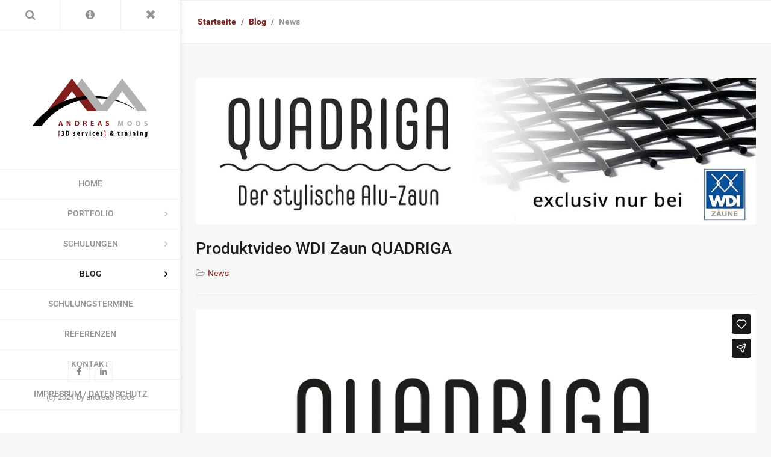

--- FILE ---
content_type: text/html; charset=utf-8
request_url: https://andreasmoos.de/blog/news
body_size: 8112
content:
                            <!DOCTYPE html>
<html lang="de-DE" dir="ltr">
        <head>
    
            <meta name="viewport" content="width=device-width, initial-scale=1.0">
        <meta http-equiv="X-UA-Compatible" content="IE=edge" />
        

        
            
         <meta charset="utf-8" />
	<base href="https://andreasmoos.de/blog/news" />
	<meta name="keywords" content="Panther3D, Rhino,grasshopper,trainincenter, schulungen, vrayforrhino, visualarq, training, arionrender, vrayforc4d, vray, thearender, training, rendering, Photoshop, markzware, maxon, tsplines, subd" />
	<meta name="description" content="moos 3D services &amp; training - Panther3D training center - Authorised Rhino Trainer Grasshopper - 3D Visualisierungen - Schulungen -  Photoshop Plugin Know How - Adobe Certified Instructor" />
	<meta name="generator" content="Joomla! - Open Source Content Management" />
	<title>News - moos 3D services &amp; training</title>
	<link href="/blog/news?format=feed&amp;type=rss" rel="alternate" type="application/rss+xml" title="RSS 2.0" />
	<link href="/blog/news?format=feed&amp;type=atom" rel="alternate" type="application/atom+xml" title="Atom 1.0" />
	<link href="https://andreasmoos.de/component/search/?Itemid=173&amp;format=opensearch" rel="search" title="Suchen moos 3D services &amp; training" type="application/opensearchdescription+xml" />
	<link href="/media/plg_content_osvimeo/css/style.css" rel="stylesheet" />
	<link href="/templates/it_royalty/uikit/css/uikit.min.css" rel="stylesheet" />
	<link href="/media/gantry5/engines/nucleus/css-compiled/nucleus.css" rel="stylesheet" />
	<link href="/templates/it_royalty/custom/css-compiled/royalty_16.css" rel="stylesheet" />
	<link href="/media/gantry5/assets/css/bootstrap-gantry.css" rel="stylesheet" />
	<link href="/media/gantry5/engines/nucleus/css-compiled/joomla.css" rel="stylesheet" />
	<link href="/media/jui/css/icomoon.css" rel="stylesheet" />
	<link href="/media/gantry5/assets/css/font-awesome.min.css" rel="stylesheet" />
	<link href="/templates/it_royalty/custom/css-compiled/royalty-joomla_16.css" rel="stylesheet" />
	<link href="/templates/it_royalty/custom/css-compiled/custom_16.css" rel="stylesheet" />
	<style>
div.mod_search93 input[type="search"]{ width:auto; }div.mod_search93 input[type="search"]{ width:auto; }div.mod_search93 input[type="search"]{ width:auto; }div.mod_search93 input[type="search"]{ width:auto; }
	</style>
	<script src="/media/jui/js/jquery.min.js?9650a0436c133023c01f4f6ef24a956d"></script>
	<script src="/media/jui/js/jquery-noconflict.js?9650a0436c133023c01f4f6ef24a956d"></script>
	<script src="/media/jui/js/jquery-migrate.min.js?9650a0436c133023c01f4f6ef24a956d"></script>
	<script src="/media/system/js/caption.js?9650a0436c133023c01f4f6ef24a956d"></script>
	<script src="/media/system/js/html5fallback.js"></script>
	<script src="/media/jui/js/bootstrap.min.js?9650a0436c133023c01f4f6ef24a956d"></script>
	<script>
jQuery(window).on('load',  function() {
				new JCaption('img.caption');
			});
		var Tawk_API=Tawk_API||{}, Tawk_LoadStart=new Date();
		(function(){
		var s1=document.createElement("script"),s0=document.getElementsByTagName("script")[0];
		s1.async=true;
		s1.src="https://embed.tawk.to/61029e1e649e0a0a5cce834e/1fbp3jaf2";
		s1.charset="UTF-8";
		s1.setAttribute("crossorigin","*");
		s0.parentNode.insertBefore(s1,s0);
		})();
	
	</script>
	<!-- Google Analytics -->
			<script>
			(function(i,s,o,g,r,a,m){i['GoogleAnalyticsObject']=r;i[r]=i[r]||function(){
			(i[r].q=i[r].q||[]).push(arguments)},i[r].l=1*new Date();a=s.createElement(o),
			m=s.getElementsByTagName(o)[0];a.async=1;a.src=g;m.parentNode.insertBefore(a,m)
			})(window,document,'script','//www.google-analytics.com/analytics.js','ga');

			ga('create', 'var gaProperty = 'UA-7551044-1'; var disableStr = 'ga-disable-' + gaProperty; if (document.cookie.indexOf(disableStr + '=true') > -1) { 	window[disableStr] = true; } function gaOptout() { 	document.cookie = disableStr + '=true; expires=Thu, 31 Dec 2099 23:59:59 UTC; path=/'; 	window[disableStr] = true; 	alert('Das Tracking durch Google Analytics wurde in Ihrem Browser für diese Website deaktiviert.'); }   (function(i,s,o,g,r,a,m){i['GoogleAnalyticsObject']=r;i[r]=i[r]||function(){ 	(i[r].q=i[r].q||[]).push(arguments)},i[r].l=1*new Date();a=s.createElement(o), 	m=s.getElementsByTagName(o)[0];a.async=1;a.src=g;m.parentNode.insertBefore(a,m) })(window,document,'script','//www.google-analytics.com/analytics.js','ga'); ga('create', 'UA-7551044-1', 'auto'); ga('set', 'anonymizeIp', true); ga('send', 'pageview');', 'auto');
			ga('send', 'pageview');
			
			</script>
			<!-- End Google Analytics -->

    
                
</head>

    <body class="gantry site com_content view-category layout-blog no-task dir-ltr itemid-173 outline-16 g-offcanvas-left g-default g-style-preset4">
        
                    

        <div id="g-offcanvas"  data-g-offcanvas-swipe="0" data-g-offcanvas-css3="1">
                        <div class="g-grid">                        

        <div class="g-block size-100">
             <div id="logo-3113-particle" class="g-content g-particle">            <a href="/" title="moos 3d services &amp; training Logo" rel="home" class="g-logo gantry-logo">
                <img class="g-normal-logo" src="/templates/it_royalty/images/AM_Logo_2017.svg" alt="moos 3d services &amp; training Logo" />
				<img class="g-mobile-logo" src="/templates/it_royalty/images/AM_Logo_2017.svg" alt="moos 3d services &amp; training Logo" />
		    </a>
            </div>
        </div>
            </div>
                    <div class="g-grid">                        

        <div class="g-block size-100">
             <div id="mobile-menu-5512-particle" class="g-content g-particle">            <div id="g-mobilemenu-container" data-g-menu-breakpoint="60rem"></div>
            </div>
        </div>
            </div>
                    <div class="g-grid">                        

        <div class="g-block size-100">
             <div class="g-content">
                                    <div class="moduletable ">
						<div id="module-social-copyright-201-particle" class="g-particle"><div class="g-social-copyright ">
        <div class="g-social-items" >
                                                            <a target="_blank" href="https://www.facebook.com/andreas.moos.1973"  title=""  >
                    <span class="fa fa-facebook fa-fw"></span>
                                    </a>
                                                            <a target="_blank" href="https://www.linkedin.com/in/andreas-moos-9ab70362"  title=""  >
                    <span class="fa fa-linkedin"></span>
                                    </a>
                    </div>
            <div class="g-copyright-item ">
            (c) 2021 by andreas moos
        </div>
        </div></div>		</div>
            
        </div>
        </div>
            </div>
    </div>
        <div id="g-page-surround">
            <div class="g-offcanvas-hide g-offcanvas-toggle" role="navigation" data-offcanvas-toggle aria-controls="g-offcanvas" aria-expanded="false"><i class="fa fa-fw fa-bars"></i></div>                        

                                                        
                <header id="g-header">
                <div class="g-container">                                <div class="g-grid">                        

        <div class="g-block size-100">
             <div class="g-content">
                                    <div class="moduletable ">
						<div id="module-search-toggle-184-particle" class="g-particle"><div class="search-toggle-container style2">
		<div class="g-grid">
						<div class="g-block">				
									<a id="modal-search-button" href="#modal-search" data-uk-modal="{center:true}" aria-label="Search"><i class="fa fa-search"></i></a>

	<div id="modal-search" class="uk-modal">
		<a class="uk-modal-close uk-close" aria-label="Close"></a>
		<div class="uk-modal-dialog">
									<div class="moduletable">
						<div class="search mod_search93">
	<form action="/blog/news" method="post" class="form-inline">
		<label for="mod-search-searchword" class="element-invisible">Suchen ...</label> <input autocomplete="off" name="searchword" id="mod-search-searchword" maxlength="200"  class="inputbox search-query" type="search" size="20" placeholder="Suchen" />		<input type="hidden" name="task" value="search" />
		<input type="hidden" name="option" value="com_search" />
		<input type="hidden" name="Itemid" value="173" />
	</form>
</div>
		</div>
	
			
					</div>
	</div>
			</div>
			
						<div class="g-block">				
				

<div class="info-drop-down-container uk-display-block" data-uk-dropdown="{mode:'click', pos:'bottom-center'}" aria-label="Contact Details">
	<div href="/" id="info-dropdown-button"><i class="fa fa-info-circle"></i></div>
	<div class="uk-dropdown">
		<div class="g-info-items-container">
															<div class="g-info-item" >
										<span class="g-contacts-icon fa fa-home"></span>					<span class="g-contact-value">Am Rohhammer 11 58515 Lüdenscheid</span>									</div>
															<div class="g-info-item" >
										<span class="g-contacts-icon fa fa-phone"></span>					<span class="g-contact-value">0049 2351 97430 23</span>									</div>
															<div class="g-info-item" >
										<span class="g-contacts-icon fa fa-mobile-phone"></span>					<span class="g-contact-value">0049 178 558 0837</span>									</div>
															<div class="g-info-item" >
										<span class="g-contacts-icon fa fa-fax"></span>					<span class="g-contact-value">0049 2351 9744 681</span>									</div>
															<div class="g-info-item" >
					<a target="_parent" href="mailto:info@andreasmoos.de">					<span class="g-contacts-icon fa fa-envelope-o"></span>					<span class="g-contact-value">info@andreasmoos.de</span>					</a>				</div>
															<div class="g-info-item" >
										<span class="g-contacts-icon fa fa-skype"></span>					<span class="g-contact-value">etti_1</span>									</div>
					</div>
	</div>
	</div>

			</div>
			
						<div class="g-block">				
					<a href="/" id="header-toggle-button" aria-label="Toggle Menu"><i class="header-open fa fa-times"></i><i class="header-closed fa fa-bars"></i></a>

			</div>
					</div>
	</div></div>		</div>
            
        </div>
        </div>
            </div>
                            <div class="g-grid">                        

        <div class="g-block size-100">
             <div id="logo-6380-particle" class="g-content g-particle">            <a href="/" title="moos 3d services &amp; training Logo" rel="home" class="g-logo gantry-logo">
                <img class="g-normal-logo" src="/templates/it_royalty/images/AM_Logo_2017.svg" alt="moos 3d services &amp; training Logo" />
				<img class="g-mobile-logo" src="/templates/it_royalty/images/AM_Logo_2017.svg" alt="moos 3d services &amp; training Logo" />
		    </a>
            </div>
        </div>
            </div>
                            <div class="g-grid">                        

        <div class="g-block size-100">
             <div id="menu-8291-particle" class="g-content g-particle">            <nav class="g-main-nav" data-g-mobile-target data-g-hover-expand="true">
        <ul class="g-toplevel">
                                                                                                                
        
                
        
                
        
        <li class="g-menu-item g-menu-item-type-component g-menu-item-101 g-standard  ">
                            <a class="g-menu-item-container" href="/">
                                                                <span class="g-menu-item-content">
                                    <span class="g-menu-item-title">Home</span>
            
                    </span>
                                                </a>
                                </li>
    
                                                                                                
        
                
        
                
        
        <li class="g-menu-item g-menu-item-type-url g-menu-item-126 g-parent g-standard g-menu-item-link-parent ">
                            <a class="g-menu-item-container" href="#">
                                                                <span class="g-menu-item-content">
                                    <span class="g-menu-item-title">Portfolio</span>
            
                    </span>
                    <span class="g-menu-parent-indicator" data-g-menuparent=""></span>                            </a>
                                                                            <ul class="g-dropdown g-inactive g-zoom g-dropdown-right">
            <li class="g-dropdown-column">
                        <div class="g-grid">
                        <div class="g-block size-100">
            <ul class="g-sublevel">
                <li class="g-level-1 g-go-back">
                    <a class="g-menu-item-container" href="#" data-g-menuparent=""><span>Back</span></a>
                </li>
                                                                                                                    
        
                
        
                
        
        <li class="g-menu-item g-menu-item-type-component g-menu-item-213  ">
                            <a class="g-menu-item-container" href="/portfolio-3d-visualisierung-rendering/gehaeuse-kuelkoerper">
                                                                <span class="g-menu-item-content">
                                    <span class="g-menu-item-title">Gehäuse &amp; Kühlkörper</span>
            
                    </span>
                                                </a>
                                </li>
    
                                                                                                
        
                
        
                
        
        <li class="g-menu-item g-menu-item-type-component g-menu-item-214  ">
                            <a class="g-menu-item-container" href="/portfolio-3d-visualisierung-rendering/beleuchtungssituationen">
                                                                <span class="g-menu-item-content">
                                    <span class="g-menu-item-title">Beleuchtungssituationen</span>
            
                    </span>
                                                </a>
                                </li>
    
                                                                                                
        
                
        
                
        
        <li class="g-menu-item g-menu-item-type-component g-menu-item-255  ">
                            <a class="g-menu-item-container" href="/portfolio-3d-visualisierung-rendering/kunststofftechnik">
                                                                <span class="g-menu-item-content">
                                    <span class="g-menu-item-title">Kunststofftechnik</span>
            
                    </span>
                                                </a>
                                </li>
    
                                                                                                
        
                
        
                
        
        <li class="g-menu-item g-menu-item-type-component g-menu-item-256  ">
                            <a class="g-menu-item-container" href="/portfolio-3d-visualisierung-rendering/maschinenbau">
                                                                <span class="g-menu-item-content">
                                    <span class="g-menu-item-title">Maschinenbau</span>
            
                    </span>
                                                </a>
                                </li>
    
                                                                                                
        
                
        
                
        
        <li class="g-menu-item g-menu-item-type-component g-menu-item-282  ">
                            <a class="g-menu-item-container" href="/portfolio-3d-visualisierung-rendering/ketten">
                                                                <span class="g-menu-item-content">
                                    <span class="g-menu-item-title">Ketten</span>
            
                    </span>
                                                </a>
                                </li>
    
                                                                                                
        
                
        
                
        
        <li class="g-menu-item g-menu-item-type-component g-menu-item-447  ">
                            <a class="g-menu-item-container" href="/portfolio-3d-visualisierung-rendering/sensoren">
                                                                <span class="g-menu-item-content">
                                    <span class="g-menu-item-title">Sensoren</span>
            
                    </span>
                                                </a>
                                </li>
    
    
            </ul>
        </div>
            </div>

            </li>
        </ul>
            </li>
    
                                                                                                
        
                
        
                
        
        <li class="g-menu-item g-menu-item-type-component g-menu-item-276 g-parent g-standard g-menu-item-link-parent ">
                            <a class="g-menu-item-container" href="/schulungen">
                                                                <span class="g-menu-item-content">
                                    <span class="g-menu-item-title">Schulungen</span>
            
                    </span>
                    <span class="g-menu-parent-indicator" data-g-menuparent=""></span>                            </a>
                                                                            <ul class="g-dropdown g-inactive g-zoom g-dropdown-right">
            <li class="g-dropdown-column">
                        <div class="g-grid">
                        <div class="g-block size-100">
            <ul class="g-sublevel">
                <li class="g-level-1 g-go-back">
                    <a class="g-menu-item-container" href="#" data-g-menuparent=""><span>Back</span></a>
                </li>
                                                                                                                    
        
                
        
                
        
        <li class="g-menu-item g-menu-item-type-component g-menu-item-277  ">
                            <a class="g-menu-item-container" href="/schulungen/rhino-3d-schulung-lehrgang-training-level-1-2">
                                                                <span class="g-menu-item-content">
                                    <span class="g-menu-item-title">Rhino 3D Version 8</span>
            
                    </span>
                                                </a>
                                </li>
    
                                                                                                
        
                
        
                
        
        <li class="g-menu-item g-menu-item-type-component g-menu-item-280  ">
                            <a class="g-menu-item-container" href="/schulungen/rhinogold-training-jewelry-cad">
                                                                <span class="g-menu-item-content">
                                    <span class="g-menu-item-title">RhinoGold</span>
            
                    </span>
                                                </a>
                                </li>
    
                                                                                                
        
                
        
                
        
        <li class="g-menu-item g-menu-item-type-component g-menu-item-278  ">
                            <a class="g-menu-item-container" href="/schulungen/37-photoshop-cc-training-seminar-lehrgang">
                                                                <span class="g-menu-item-content">
                                    <span class="g-menu-item-title">Adobe Photoshop CC</span>
            
                    </span>
                                                </a>
                                </li>
    
                                                                                                
        
                
        
                
        
        <li class="g-menu-item g-menu-item-type-component g-menu-item-279  ">
                            <a class="g-menu-item-container" href="/schulungen/38-adobe-indesign-training-seminar-lehrgang">
                                                                <span class="g-menu-item-content">
                                    <span class="g-menu-item-title">Adobe InDesign CC</span>
            
                    </span>
                                                </a>
                                </li>
    
    
            </ul>
        </div>
            </div>

            </li>
        </ul>
            </li>
    
                                                                                                
        
                
        
                
        
        <li class="g-menu-item g-menu-item-type-component g-menu-item-162 g-parent active g-standard g-menu-item-link-parent ">
                            <a class="g-menu-item-container" href="/blog">
                                                                <span class="g-menu-item-content">
                                    <span class="g-menu-item-title">Blog</span>
            
                    </span>
                    <span class="g-menu-parent-indicator" data-g-menuparent=""></span>                            </a>
                                                                            <ul class="g-dropdown g-inactive g-zoom g-dropdown-right">
            <li class="g-dropdown-column">
                        <div class="g-grid">
                        <div class="g-block size-100">
            <ul class="g-sublevel">
                <li class="g-level-1 g-go-back">
                    <a class="g-menu-item-container" href="#" data-g-menuparent=""><span>Back</span></a>
                </li>
                                                                                                                    
        
                
        
                
        
        <li class="g-menu-item g-menu-item-type-component g-menu-item-173 active  ">
                            <a class="g-menu-item-container" href="/blog/news">
                                                                <span class="g-menu-item-content">
                                    <span class="g-menu-item-title">News</span>
            
                    </span>
                                                </a>
                                </li>
    
    
            </ul>
        </div>
            </div>

            </li>
        </ul>
            </li>
    
                                                                                                
        
                
        
                
        
        <li class="g-menu-item g-menu-item-type-component g-menu-item-253 g-standard  ">
                            <a class="g-menu-item-container" href="/schulungstermine">
                                                                <span class="g-menu-item-content">
                                    <span class="g-menu-item-title">Schulungstermine</span>
            
                    </span>
                                                </a>
                                </li>
    
                                                                                                
        
                
        
                
        
        <li class="g-menu-item g-menu-item-type-component g-menu-item-152 g-standard  ">
                            <a class="g-menu-item-container" href="/referenzen">
                                                                <span class="g-menu-item-content">
                                    <span class="g-menu-item-title">Referenzen</span>
            
                    </span>
                                                </a>
                                </li>
    
                                                                                                
        
                
        
                
        
        <li class="g-menu-item g-menu-item-type-component g-menu-item-151 g-standard  ">
                            <a class="g-menu-item-container" href="/kontakt">
                                                                <span class="g-menu-item-content">
                                    <span class="g-menu-item-title">Kontakt</span>
            
                    </span>
                                                </a>
                                </li>
    
                                                                                                
        
                
        
                
        
        <li class="g-menu-item g-menu-item-type-component g-menu-item-254 g-standard  ">
                            <a class="g-menu-item-container" href="/impressum">
                                                                <span class="g-menu-item-content">
                                    <span class="g-menu-item-title">Impressum / Datenschutz</span>
            
                    </span>
                                                </a>
                                </li>
    
    
        </ul>
    </nav>
            </div>
        </div>
            </div>
                            <div class="g-grid">                        

        <div class="g-block size-100">
             <div class="g-content">
                                    <div class="moduletable ">
						<div id="module-social-copyright-95-particle" class="g-particle"><div class="g-social-copyright position-bottom">
        <div class="g-social-items" >
                                                            <a target="_blank" href="https://www.facebook.com/andreas.moos.1973"  title=""  >
                    <span class="fa fa-facebook fa-fw"></span>
                                    </a>
                                                            <a target="_blank" href="https://www.linkedin.com/in/andreas-moos-9ab70362"  title=""  >
                    <span class="fa fa-linkedin"></span>
                                    </a>
                    </div>
            <div class="g-copyright-item ">
            (c) 2021 by andreas moos
        </div>
        </div></div>		</div>
            
        </div>
        </div>
            </div>
            </div>
        
    </header>
                                                    
                <section id="g-breadcrumb">
                <div class="g-container">                                <div class="g-grid">                        

        <div class="g-block size-100">
             <div class="g-content">
                                    <div class="platform-content"><div class="moduletable ">
						<div aria-label="Breadcrumbs" role="navigation">
	<ul itemscope itemtype="https://schema.org/BreadcrumbList" class="breadcrumb">
					<li class="active">
				<span class="divider icon-location"></span>
			</li>
		
						<li itemprop="itemListElement" itemscope itemtype="https://schema.org/ListItem">
											<a itemprop="item" href="/" class="pathway"><span itemprop="name">Startseite</span></a>
					
											<span class="divider">
							<img src="/media/system/images/arrow.png" alt="" />						</span>
										<meta itemprop="position" content="1">
				</li>
							<li itemprop="itemListElement" itemscope itemtype="https://schema.org/ListItem">
											<a itemprop="item" href="/blog" class="pathway"><span itemprop="name">Blog</span></a>
					
											<span class="divider">
							<img src="/media/system/images/arrow.png" alt="" />						</span>
										<meta itemprop="position" content="2">
				</li>
							<li itemprop="itemListElement" itemscope itemtype="https://schema.org/ListItem" class="active">
					<span itemprop="name">
						News					</span>
					<meta itemprop="position" content="3">
				</li>
				</ul>
</div>
		</div></div>
            
        </div>
        </div>
            </div>
            </div>
        
    </section>
                                                    
                <section id="g-system-messages">
                <div class="g-container">                                <div class="g-grid">                        

        <div class="g-block size-100">
             <div class="g-system-messages">
                                            
            
    </div>
        </div>
            </div>
            </div>
        
    </section>
                                    
                                
                
    
                <section id="g-container-main" class="g-wrapper">
                <div class="g-container">                    <div class="g-grid">                        

        <div class="g-block size-100">
             <section id="g-mainbody">
                                        <div class="g-grid">                        

        <div class="g-block size-100">
             <div class="g-content">
                                                            <div class="platform-content row-fluid"><div class="span12"><div class="blog" itemscope itemtype="http://schema.org/Blog">
	
	
	
	
	
				<div class="items-leading clearfix">
							<article class="item leading-0"
					itemprop="blogPost" itemscope itemtype="http://schema.org/BlogPosting">
					
		<div class="pull-none item-image">
			<a href="/blog/52-produktvideo-wdi-zaun-quadrige"><img
			 src="/images/quadriga_WDI_Zaun.jpg" alt="" itemprop="thumbnailUrl"/></a>
		</div>

<div class="g-article-header">
		<div class="page-header">
					<h2 itemprop="name">
									<a href="/blog/52-produktvideo-wdi-zaun-quadrige" itemprop="url">
						Produktvideo WDI Zaun QUADRIGA					</a>
							</h2>
		
		
		
			</div>

	
		
				<dl class="article-info muted">

		
			<dt class="article-info-term">
									Details							</dt>

			
			
							<dd class="category-name">
				<span data-uk-tooltip title="Beitrag Kategorie"><i class="fa fa-folder-open-o"></i><a href="/blog/news" itemprop="genre">News</a></span>	</dd>			
			
			
		
					
			
						</dl>
	</div>


 <p><div class="vimeo-responsive"><iframe name="vimeo_755455731" width="425" height="344" src="//player.vimeo.com/video/755455731" frameborder="0" webkitallowfullscreen="webkitallowfullscreen" mozallowfullscreen="mozallowfullscreen" allowfullscreen="allowfullscreen"></iframe></div></p>




				</article>
											<article class="item leading-1"
					itemprop="blogPost" itemscope itemtype="http://schema.org/BlogPosting">
					
		<div class="pull-none item-image">
			<a href="/blog/49-lkw-plane"><img
			 src="/images/WDI_LKW.jpg" alt="" itemprop="thumbnailUrl"/></a>
		</div>

<div class="g-article-header">
		<div class="page-header">
					<h2 itemprop="name">
									<a href="/blog/49-lkw-plane" itemprop="url">
						LKW Plane					</a>
							</h2>
		
		
		
			</div>

	
		
				<dl class="article-info muted">

		
			<dt class="article-info-term">
									Details							</dt>

			
			
							<dd class="category-name">
				<span data-uk-tooltip title="Beitrag Kategorie"><i class="fa fa-folder-open-o"></i><a href="/blog/news" itemprop="genre">News</a></span>	</dd>			
			
			
		
					
			
						</dl>
	</div>


 <p>Eine neue LKW Plane für die <a href="https://www.wdi.de/" target="_blank" rel="noopener noreferrer">Westfälische Drahtindustrie</a> kommt mit dieser hochaufgelösten Visualisierung in über 13 Meter Breite und 2,80 Meter Höhe über die Autobahn.</p>
<p><img src="/images/LKW_WDI.jpg" alt="" /></p>




				</article>
											<article class="item leading-2"
					itemprop="blogPost" itemscope itemtype="http://schema.org/BlogPosting">
					
		<div class="pull-none item-image">
			<a href="/blog/47-deckensysteme-zum-kueheln-und-heizen"><img
			 src="/images/climaline/Climaline_Intro.jpg" alt="" itemprop="thumbnailUrl"/></a>
		</div>

<div class="g-article-header">
		<div class="page-header">
					<h2 itemprop="name">
									<a href="/blog/47-deckensysteme-zum-kueheln-und-heizen" itemprop="url">
						Deckensysteme zum KÜHLEN und HEIZEN					</a>
							</h2>
		
		
		
			</div>

	
		
				<dl class="article-info muted">

		
			<dt class="article-info-term">
									Details							</dt>

			
			
							<dd class="category-name">
				<span data-uk-tooltip title="Beitrag Kategorie"><i class="fa fa-folder-open-o"></i><a href="/blog/news" itemprop="genre">News</a></span>	</dd>			
			
			
		
					
			
						</dl>
	</div>


 <p>Während einer <strong><a href="https://andreasmoos.de/schulungen/rhino-3d-schulung-lehrgang-training-level-1-2">Rhino3D</a></strong> &amp; <strong><a href="https://andreasmoos.de/schulungen/37-photoshop-cc-training-seminar-lehrgang">Photoshop</a></strong> Schulung mir der Kölner Agentur <a href="http://www.convooi.com" target="_blank" rel="noopener noreferrer">convooi.com</a> entstanden diese Renderings für die <a title="Climaline Gmbh" href="https://www.climaline-gmbh.com" target="_blank" rel="noopener noreferrer">Climaline GmbH</a>.</p>
<p>		<div class="moduletable">
						<div id="module-gallery-293-particle" class="g-particle"><div class="g-gallery style1 filters-disabled gutter-enabled" >
		
						
		<div class="uk-grid-width-small-1-2 uk-grid-width-medium-1-3 uk-grid-width-large-1-4" data-uk-grid="{ gutter: 30, }">
													
			
			
			
			
												<div class="g-gallery-item" 							 >
						<a class="uk-overlay uk-overlay-hover" href="/images/climaline/Titelseite_1150px.jpg" title="Titelseite" data-uk-lightbox="{group:'25233503'}">
							<span class="uk-overlay-panel uk-overlay-background uk-overlay-icon uk-overlay-fade"></span>
							<img alt="" src="/images/climaline/Titelseite_1150px.jpg" width="1150" height="1627">
						</a>
					</div>
										
								
			
			
			
			
												<div class="g-gallery-item" 							 >
						<a class="uk-overlay uk-overlay-hover" href="/images/climaline/Heiz_Kuehlsegel_2.jpg"  data-uk-lightbox="{group:'25233503'}">
							<span class="uk-overlay-panel uk-overlay-background uk-overlay-icon uk-overlay-fade"></span>
							<img alt="" src="/images/climaline/Heiz_Kuehlsegel_2.jpg" width="1150" height="862">
						</a>
					</div>
										
								
			
			
			
			
												<div class="g-gallery-item" 							 >
						<a class="uk-overlay uk-overlay-hover" href="/images/climaline/Heiz_Kuehlsegel_3.jpg"  data-uk-lightbox="{group:'25233503'}">
							<span class="uk-overlay-panel uk-overlay-background uk-overlay-icon uk-overlay-fade"></span>
							<img alt="" src="/images/climaline/Heiz_Kuehlsegel_3.jpg" width="1150" height="862">
						</a>
					</div>
										
								
			
			
			
			
												<div class="g-gallery-item" 							 >
						<a class="uk-overlay uk-overlay-hover" href="/images/climaline/Heiz_Kuehlsegel_Gruppe_3.jpg"  data-uk-lightbox="{group:'25233503'}">
							<span class="uk-overlay-panel uk-overlay-background uk-overlay-icon uk-overlay-fade"></span>
							<img alt="" src="/images/climaline/Heiz_Kuehlsegel_Gruppe_3.jpg" width="1150" height="719">
						</a>
					</div>
										
											
			
			
			
			
												<div class="g-gallery-item" 							 >
						<a class="uk-overlay uk-overlay-hover" href="/images/climaline/Heiz_Kuehlsegel_Querschnitt.jpg"  data-uk-lightbox="{group:'25233503'}">
							<span class="uk-overlay-panel uk-overlay-background uk-overlay-icon uk-overlay-fade"></span>
							<img alt="" src="/images/climaline/Heiz_Kuehlsegel_Querschnitt.jpg" width="1150" height="575">
						</a>
					</div>
										
								
			
			
			
			
												<div class="g-gallery-item" 							 >
						<a class="uk-overlay uk-overlay-hover" href="/images/climaline/Hybridair_Querstrebe_2.jpg"  data-uk-lightbox="{group:'25233503'}">
							<span class="uk-overlay-panel uk-overlay-background uk-overlay-icon uk-overlay-fade"></span>
							<img alt="" src="/images/climaline/Hybridair_Querstrebe_2.jpg" width="1150" height="862">
						</a>
					</div>
										
								
			
			
			
			
												<div class="g-gallery-item" 							 >
						<a class="uk-overlay uk-overlay-hover" href="/images/climaline/Heiz_Kuehlsegel_Gruppe_1.jpg"  data-uk-lightbox="{group:'25233503'}">
							<span class="uk-overlay-panel uk-overlay-background uk-overlay-icon uk-overlay-fade"></span>
							<img alt="" src="/images/climaline/Heiz_Kuehlsegel_Gruppe_1.jpg" width="1150" height="719">
						</a>
					</div>
										
								
			
			
			
			
												<div class="g-gallery-item" 							 >
						<a class="uk-overlay uk-overlay-hover" href="/images/climaline/Heiz_Kuehlsegel_Gruppe_2.jpg"  data-uk-lightbox="{group:'25233503'}">
							<span class="uk-overlay-panel uk-overlay-background uk-overlay-icon uk-overlay-fade"></span>
							<img alt="" src="/images/climaline/Heiz_Kuehlsegel_Gruppe_2.jpg" width="1150" height="719">
						</a>
					</div>
										
			
		</div>
	</div></div>		</div>
	</p>




				</article>
											<article class="item leading-3"
					itemprop="blogPost" itemscope itemtype="http://schema.org/BlogPosting">
					
		<div class="pull-none item-image">
			<a href="/blog/48-3dvisualisierung-zur-produkteinfuehrung"><img
			 src="/images/sarstaedt/tempus_necto_header_1150px.jpg" alt="" itemprop="thumbnailUrl"/></a>
		</div>

<div class="g-article-header">
		<div class="page-header">
					<h2 itemprop="name">
									<a href="/blog/48-3dvisualisierung-zur-produkteinfuehrung" itemprop="url">
						3D Visualisierung zur Produkteinführung					</a>
							</h2>
		
		
		
			</div>

	
		
				<dl class="article-info muted">

		
			<dt class="article-info-term">
									Details							</dt>

			
			
							<dd class="category-name">
				<span data-uk-tooltip title="Beitrag Kategorie"><i class="fa fa-folder-open-o"></i><a href="/blog/news" itemprop="genre">News</a></span>	</dd>			
			
			
		
					
			
						</dl>
	</div>


 <p>Für die Sarstaedt AG entstanden im Zuge der Produkteinführung diese beiden Renderings</p>
<p><span style="font-size: 12.16px;">		<div class="moduletable">
						<div id="module-gallery-294-particle" class="g-particle"><div class="g-gallery style1 filters-disabled gutter-enabled" >
		
						
		<div class="uk-grid-width-small-1-2 uk-grid-width-medium-1-3 uk-grid-width-large-1-4" data-uk-grid="{ gutter: 30, }">
													
			
			
			
			
												<div class="g-gallery-item" 							 >
						<a class="uk-overlay uk-overlay-hover" href="/images/sarstaedt/TEMPUS600_NECTUS_links.jpg" title="Seitenansicht" data-uk-lightbox="{group:'1577770767'}">
							<span class="uk-overlay-panel uk-overlay-background uk-overlay-icon uk-overlay-fade"></span>
							<img alt="" src="/images/sarstaedt/TEMPUS600_NECTUS_links.jpg" width="1500" height="1500">
						</a>
					</div>
										
								
			
			
			
			
												<div class="g-gallery-item" 							 >
						<a class="uk-overlay uk-overlay-hover" href="/images/sarstaedt/TEMPUS600_NECTUS_rechts.jpg"  data-uk-lightbox="{group:'1577770767'}">
							<span class="uk-overlay-panel uk-overlay-background uk-overlay-icon uk-overlay-fade"></span>
							<img alt="" src="/images/sarstaedt/TEMPUS600_NECTUS_rechts.jpg" width="1500" height="1500">
						</a>
					</div>
										
			
		</div>
	</div></div>		</div>
	</span></p>




				</article>
											<article class="item leading-4"
					itemprop="blogPost" itemscope itemtype="http://schema.org/BlogPosting">
					
		<div class="pull-right item-image">
			<a href="/blog/45-gehaeuse-elektroinstallation"><img
			 src="/images/ELS/LED_SPOT_8bit.jpg" alt="" itemprop="thumbnailUrl"/></a>
		</div>

<div class="g-article-header">
		<div class="page-header">
					<h2 itemprop="name">
									<a href="/blog/45-gehaeuse-elektroinstallation" itemprop="url">
						Gehäuse Elektroinstallation					</a>
							</h2>
		
		
		
			</div>

	
		
				<dl class="article-info muted">

		
			<dt class="article-info-term">
									Details							</dt>

			
			
							<dd class="category-name">
				<span data-uk-tooltip title="Beitrag Kategorie"><i class="fa fa-folder-open-o"></i><a href="/blog/news" itemprop="genre">News</a></span>	</dd>			
			
			
		
					
			
						</dl>
	</div>


 <p><span style="font-size: 12.16px;">Für die Katalogtitelseite wurde dieses Rendering erstellt. Es zeigt die Einbausituation mit einem Schnitt durch das Gehäuse.</span></p>
<p> </p>




				</article>
											<article class="item leading-5"
					itemprop="blogPost" itemscope itemtype="http://schema.org/BlogPosting">
					
		<div class="pull-none item-image">
			<a href="/blog/7-german-business-awards-2020-product-visualisation-specialist"><img
			 src="/images/GBA/German_Business_Award_2020_Logo_1150px.jpg" alt="German Business Award 2020" itemprop="thumbnailUrl"/></a>
		</div>

<div class="g-article-header">
		<div class="page-header">
					<h2 itemprop="name">
									<a href="/blog/7-german-business-awards-2020-product-visualisation-specialist" itemprop="url">
						German Business Award 2020					</a>
							</h2>
		
		
		
			</div>

	
		
				<dl class="article-info muted">

		
			<dt class="article-info-term">
									Details							</dt>

			
			
							<dd class="category-name">
				<span data-uk-tooltip title="Beitrag Kategorie"><i class="fa fa-folder-open-o"></i><a href="/blog/news" itemprop="genre">News</a></span>	</dd>			
			
			
		
					
			
						</dl>
	</div>


 <p>Das renommierte <a href="https://www.eubusinessnews.com/" target="_blank" rel="noopener noreferrer">EU Business News Magazine</a> hat für das Jahr 2020 die <a href="https://www.eubusinessnews.com/winners-list/?award=11487-2020" target="_blank" rel="noopener noreferrer">Gewinner</a> des German Business Awards bekannt gegeben.  <br /><br />Für den German Business Award 2020 nomiert gewesen zu sein war das eine, diese begehrte Auszeichnung dann aber auch zu gewinnen ist noch mal etwas ganz anderes. Dies macht mich – gerade als Einzelkämpfer – stolz und ich fühle mich geehrt zwischen allen anderen Gewinnern.<br /><br />Mit der Auszeichnung „Best 3D Product Visualisation Specialist“ erhalte ich eine Anerkennung dessen, woran ich seit vielen Jahren mit großer Leidenschaft arbeite: qualitativ hochwertige Produktvisualisierungen und Animationen, sowie die Vermittlung von Fachwissen in diesem Bereich.<br /><br />Ich danke an dieser Stelle ausdrücklich meinen treuen Kunden, die mir immer wieder auf`s Neue interessante Projekte anvertrauen, welche meine Arbeit nie langweilig werden lassen.<br /><br />So blicke ich – auch in diesen Zeiten - motiviert und mit Zuversicht in das kommende Jahr.</p>
<p>Den gesamten Artikel finden Sie auch hier <span style="text-decoration: underline;"><a href="/downloads/2020_German_Business_Awards_Andreas_Moos.pdf" target="_blank" rel="noopener noreferrer">als PDF Datei zum Download</a></span>.</p>




	
<p class="readmore">
			<a class="btn" href="/blog/7-german-business-awards-2020-product-visualisation-specialist" itemprop="url" aria-label="Weiterlesen:  German Business Award 2020">
			<span class="icon-chevron-right" aria-hidden="true"></span> 
			Weiterlesen ...		</a>
	</p>



				</article>
											<article class="item leading-6"
					itemprop="blogPost" itemscope itemtype="http://schema.org/BlogPosting">
					
		<div class="pull-none item-image">
			<a href="/blog/29-farbverbindlich-bunt-colormanagement"><img
			 src="/images/xRite_profifoto_klein.jpg" alt="" itemprop="thumbnailUrl"/></a>
		</div>

<div class="g-article-header">
		<div class="page-header">
					<h2 itemprop="name">
									<a href="/blog/29-farbverbindlich-bunt-colormanagement" itemprop="url">
						Farbverbindlich oder irgendwie bunt?					</a>
							</h2>
		
		
		
			</div>

	
		
				<dl class="article-info muted">

		
			<dt class="article-info-term">
									Details							</dt>

			
			
							<dd class="category-name">
				<span data-uk-tooltip title="Beitrag Kategorie"><i class="fa fa-folder-open-o"></i><a href="/blog/news" itemprop="genre">News</a></span>	</dd>			
			
			
		
					
			
						</dl>
	</div>


 <p>In der Ausgabe 01-02/2014 der <a href="http://www.profifoto.de/" target="_blank" rel="noopener noreferrer">Profifoto</a>  gibt`s meinen Artikel zum Thema Colormanagement. </p>
<p>X-Rite Farbverbindlich oder irgendwie bunt? Natürlich auch <span style="text-decoration: underline;"><a href="http://www.andreasmoos.de/downloads/xRite_profifoto.pdf" target="_blank" rel="noopener noreferrer">hier</a></span> zum Download</p>




				</article>
									</div><!-- end items-leading -->
	
	
	
	
		</div></div></div>
    
            
    </div>
        </div>
            </div>
            
    </section>
        </div>
            </div>
    </div>
        
    </section>
    
                                                    
                <section id="g-copyright">
                <div class="g-container">                                <div class="g-grid">                        

        <div class="g-block size-100">
             <div class="g-content">
                                    <div class="moduletable ">
						<div id="module-social-120-particle" class="g-particle"><div class="g-social" >
                                            <a target="_blank" href="https://www.facebook.com/andreas.moos.1973" data-uk-tooltip title="Facebook"    aria-label="Facebook">
                <span class="fa fa-facebook"></span>
                            </a>
                                            <a target="_blank" href="https://www.linkedin.com/in/andreas-moos-9ab70362" data-uk-tooltip title="Linkedin"    aria-label="Linkedin">
                <span class="fa fa-linkedin"></span>
                            </a>
            </div></div>		</div>
            
        </div>
        </div>
            </div>
            </div>
        
    </section>
                                                    
                <section id="g-to-top">
                <div class="g-container">                                <div class="g-grid">                        

        <div class="g-block size-100">
             <div id="totop-5012-particle" class="g-content g-particle">            <div class=" g-particle">
    <div class="g-totop style1">
        <a href="#" id="g-totop-button" rel="nofollow" data-uk-smooth-scroll aria-label="Back To Top">
            <i class="fa fa-angle-up"></i>                    </a>
    </div>
</div>
            </div>
        </div>
            </div>
            </div>
        
    </section>
                                
                        

        </div>
                    

                        <script type="text/javascript" src="/media/gantry5/assets/js/main.js"></script>
    <script type="text/javascript" src="/templates/it_royalty/uikit/js/uikit.min.js"></script>
    <script type="text/javascript">
		(function($) {
			$(document).ready(function() {
				$(window).scroll(function() {
					if ($(document).scrollTop() < 500 || $(window).width() < 767) {
				        $('#g-totop-button').removeClass('totopfixed');

				    } else {
				        $('#g-totop-button').addClass('totopfixed');

				    }
				});
			});
		})(jQuery);
	</script>
    <script type="text/javascript">
		(function($) {
			$(document).ready(function() { 
				$("[data-uk-filter]").on("click", function() {
					function gridAfterFilter() {
						$('[data-uk-grid]').trigger('display.uk.check');
					}
					setTimeout(gridAfterFilter, 450);
				})
			});
		})(jQuery);
	</script>
    <script type="text/javascript" src="/templates/it_royalty/js/template.js"></script>
    <script type="text/javascript" src="/templates/it_royalty/js/scrollReveal.min.js"></script>
    <script type="text/javascript">
			window.sr = new scrollReveal({ mobile: false });
		</script>
    <script type="text/javascript">
		(function($) {
			$(document).ready(function() {

				var tgToggleButton = $(".search-toggle-container #header-toggle-button");
				var tgBody = $("body");
				var tgHeader = $("#g-header");
				var tgPageSurround = $("#g-page-surround");
				var tgToggleContainer = $(".search-toggle-container");
				var tgVisible = $("#g-header .always-visible");
				var tgGridHide = $("#g-header .g-container > .g-grid");
				var tgSearchButton = $(".search-toggle-container #modal-search-button");
				var tgHeaderOpenButton = $(".search-toggle-container .header-open");
				var tgHeaderCloseButton = $(".header-closed");

				$(tgToggleButton).on("click", function(e){
					e.preventDefault();
					$('[data-uk-grid]').delay(3000).trigger('display.uk.check');
				});

				jQuery.fn.clickToggle = function(a,b) {
					var ab=[b,a];
					function cb(){ ab[this._tog^=1].call(this); }
					return this.on("click", cb);
				};

				
					$(tgToggleButton).clickToggle(function() {
						if( $(window).width() > 940 ) {  
							$(tgBody).addClass("g-header-close");
							$(tgHeader).animate({marginLeft: -250}, 500);
							$(tgPageSurround).animate({marginLeft: 50}, 500);
							$(tgToggleContainer).parents(".g-grid").addClass("always-visible");
							$(tgVisible).show();
							$(tgGridHide).not(".always-visible").fadeOut(500);
							$(tgSearchButton).fadeOut(500);
							$(tgHeaderOpenButton).fadeOut(500);
							$(tgHeaderCloseButton).delay(500).fadeIn(300);
							function gridResizeCustom() {
								$('[data-uk-grid]').trigger('display.uk.check');
							}
							setTimeout(gridResizeCustom, 500);
						}
					}, function() {
						if( $(window).width() > 940 ) {
							$(tgBody).removeClass("g-header-close");
							$(tgHeader).animate({marginLeft: 0}, 500);
							$(tgPageSurround).animate({marginLeft: 300}, 500);
							$(tgToggleContainer).parents(".g-grid").removeClass("always-visible");
							$(tgGridHide).not(".always-visible").fadeIn(700);
							$(tgSearchButton).fadeIn(700);
							$(tgHeaderOpenButton).fadeIn(700);
							$(tgHeaderCloseButton).hide();
							function gridResizeCustom() {
								$('[data-uk-grid]').trigger('display.uk.check');
							}
							setTimeout(gridResizeCustom, 500);
						}
					});

				
				
			});
		})(jQuery);
    </script>
    

    

        
    </body>
</html>


--- FILE ---
content_type: text/html; charset=UTF-8
request_url: https://player.vimeo.com/video/755455731
body_size: 6751
content:
<!DOCTYPE html>
<html lang="en">
<head>
  <meta charset="utf-8">
  <meta name="viewport" content="width=device-width,initial-scale=1,user-scalable=yes">
  
  <link rel="canonical" href="https://player.vimeo.com/video/755455731">
  <meta name="googlebot" content="noindex,indexifembedded">
  
  
  <title>QUADRIGA by WDI Zaun on Vimeo</title>
  <style>
      body, html, .player, .fallback {
          overflow: hidden;
          width: 100%;
          height: 100%;
          margin: 0;
          padding: 0;
      }
      .fallback {
          
              background-color: transparent;
          
      }
      .player.loading { opacity: 0; }
      .fallback iframe {
          position: fixed;
          left: 0;
          top: 0;
          width: 100%;
          height: 100%;
      }
  </style>
  <link rel="modulepreload" href="https://f.vimeocdn.com/p/4.46.25/js/player.module.js" crossorigin="anonymous">
  <link rel="modulepreload" href="https://f.vimeocdn.com/p/4.46.25/js/vendor.module.js" crossorigin="anonymous">
  <link rel="preload" href="https://f.vimeocdn.com/p/4.46.25/css/player.css" as="style">
</head>

<body>


<div class="vp-placeholder">
    <style>
        .vp-placeholder,
        .vp-placeholder-thumb,
        .vp-placeholder-thumb::before,
        .vp-placeholder-thumb::after {
            position: absolute;
            top: 0;
            bottom: 0;
            left: 0;
            right: 0;
        }
        .vp-placeholder {
            visibility: hidden;
            width: 100%;
            max-height: 100%;
            height: calc(1080 / 1920 * 100vw);
            max-width: calc(1920 / 1080 * 100vh);
            margin: auto;
        }
        .vp-placeholder-carousel {
            display: none;
            background-color: #000;
            position: absolute;
            left: 0;
            right: 0;
            bottom: -60px;
            height: 60px;
        }
    </style>

    

    
        <style>
            .vp-placeholder-thumb {
                overflow: hidden;
                width: 100%;
                max-height: 100%;
                margin: auto;
            }
            .vp-placeholder-thumb::before,
            .vp-placeholder-thumb::after {
                content: "";
                display: block;
                filter: blur(7px);
                margin: 0;
                background: url(https://i.vimeocdn.com/video/1517705038-105da945608d273d48aa2f0c047323a03683a00d46e83dc1a48a4c73a76fb358-d?mw=80&q=85) 50% 50% / contain no-repeat;
            }
            .vp-placeholder-thumb::before {
                 
                margin: -30px;
            }
        </style>
    

    <div class="vp-placeholder-thumb"></div>
    <div class="vp-placeholder-carousel"></div>
    <script>function placeholderInit(t,h,d,s,n,o){var i=t.querySelector(".vp-placeholder"),v=t.querySelector(".vp-placeholder-thumb");if(h){var p=function(){try{return window.self!==window.top}catch(a){return!0}}(),w=200,y=415,r=60;if(!p&&window.innerWidth>=w&&window.innerWidth<y){i.style.bottom=r+"px",i.style.maxHeight="calc(100vh - "+r+"px)",i.style.maxWidth="calc("+n+" / "+o+" * (100vh - "+r+"px))";var f=t.querySelector(".vp-placeholder-carousel");f.style.display="block"}}if(d){var e=new Image;e.onload=function(){var a=n/o,c=e.width/e.height;if(c<=.95*a||c>=1.05*a){var l=i.getBoundingClientRect(),g=l.right-l.left,b=l.bottom-l.top,m=window.innerWidth/g*100,x=window.innerHeight/b*100;v.style.height="calc("+e.height+" / "+e.width+" * "+m+"vw)",v.style.maxWidth="calc("+e.width+" / "+e.height+" * "+x+"vh)"}i.style.visibility="visible"},e.src=s}else i.style.visibility="visible"}
</script>
    <script>placeholderInit(document,  false ,  true , "https://i.vimeocdn.com/video/1517705038-105da945608d273d48aa2f0c047323a03683a00d46e83dc1a48a4c73a76fb358-d?mw=80\u0026q=85",  1920 ,  1080 );</script>
</div>

<div id="player" class="player"></div>
<script>window.playerConfig = {"cdn_url":"https://f.vimeocdn.com","vimeo_api_url":"api.vimeo.com","request":{"files":{"dash":{"cdns":{"akfire_interconnect_quic":{"avc_url":"https://vod-adaptive-ak.vimeocdn.com/exp=1768567247~acl=%2F78945c39-d5b9-45f6-98ff-927eff2b0d89%2Fpsid%3D1a8321742ca0044fd271aca9774d05caa097c6a75b20e2c7cad76637e4d12ad3%2F%2A~hmac=50bf63c45e78f1d4c3d63e8bab2a67a312055dc3114e415b583e9f43b52a876c/78945c39-d5b9-45f6-98ff-927eff2b0d89/psid=1a8321742ca0044fd271aca9774d05caa097c6a75b20e2c7cad76637e4d12ad3/v2/playlist/av/primary/prot/cXNyPTE/playlist.json?omit=av1-hevc\u0026pathsig=8c953e4f~RnDzWqZXcXHvn2ok-5oA3tI12YYGgTiwsRaXPq7MYRo\u0026qsr=1\u0026r=dXM%3D\u0026rh=SOAfc","origin":"gcs","url":"https://vod-adaptive-ak.vimeocdn.com/exp=1768567247~acl=%2F78945c39-d5b9-45f6-98ff-927eff2b0d89%2Fpsid%3D1a8321742ca0044fd271aca9774d05caa097c6a75b20e2c7cad76637e4d12ad3%2F%2A~hmac=50bf63c45e78f1d4c3d63e8bab2a67a312055dc3114e415b583e9f43b52a876c/78945c39-d5b9-45f6-98ff-927eff2b0d89/psid=1a8321742ca0044fd271aca9774d05caa097c6a75b20e2c7cad76637e4d12ad3/v2/playlist/av/primary/prot/cXNyPTE/playlist.json?pathsig=8c953e4f~RnDzWqZXcXHvn2ok-5oA3tI12YYGgTiwsRaXPq7MYRo\u0026qsr=1\u0026r=dXM%3D\u0026rh=SOAfc"},"fastly_skyfire":{"avc_url":"https://skyfire.vimeocdn.com/1768567247-0x0b2ff4698e8419d70e5b18c0ab5687da74d7c90c/78945c39-d5b9-45f6-98ff-927eff2b0d89/psid=1a8321742ca0044fd271aca9774d05caa097c6a75b20e2c7cad76637e4d12ad3/v2/playlist/av/primary/prot/cXNyPTE/playlist.json?omit=av1-hevc\u0026pathsig=8c953e4f~RnDzWqZXcXHvn2ok-5oA3tI12YYGgTiwsRaXPq7MYRo\u0026qsr=1\u0026r=dXM%3D\u0026rh=SOAfc","origin":"gcs","url":"https://skyfire.vimeocdn.com/1768567247-0x0b2ff4698e8419d70e5b18c0ab5687da74d7c90c/78945c39-d5b9-45f6-98ff-927eff2b0d89/psid=1a8321742ca0044fd271aca9774d05caa097c6a75b20e2c7cad76637e4d12ad3/v2/playlist/av/primary/prot/cXNyPTE/playlist.json?pathsig=8c953e4f~RnDzWqZXcXHvn2ok-5oA3tI12YYGgTiwsRaXPq7MYRo\u0026qsr=1\u0026r=dXM%3D\u0026rh=SOAfc"}},"default_cdn":"akfire_interconnect_quic","separate_av":true,"streams":[{"profile":"f9e4a5d7-8043-4af3-b231-641ca735a130","id":"da17829d-9996-41d0-9d8e-64b7c0731ad5","fps":25,"quality":"540p"},{"profile":"c3347cdf-6c91-4ab3-8d56-737128e7a65f","id":"9c5c4339-036a-40c6-83ba-7e539f2e8275","fps":25,"quality":"360p"},{"profile":"d0b41bac-2bf2-4310-8113-df764d486192","id":"bfdc865f-1024-4051-ad34-54d2e042352c","fps":25,"quality":"240p"},{"profile":"5ff7441f-4973-4241-8c2e-976ef4a572b0","id":"3113ed2e-6eb6-4cd4-9738-cf2c632abc18","fps":25,"quality":"1080p"},{"profile":"f3f6f5f0-2e6b-4e90-994e-842d1feeabc0","id":"55ab3dd8-0193-48fc-bc94-a97f2ee8f772","fps":25,"quality":"720p"}],"streams_avc":[{"profile":"5ff7441f-4973-4241-8c2e-976ef4a572b0","id":"3113ed2e-6eb6-4cd4-9738-cf2c632abc18","fps":25,"quality":"1080p"},{"profile":"f3f6f5f0-2e6b-4e90-994e-842d1feeabc0","id":"55ab3dd8-0193-48fc-bc94-a97f2ee8f772","fps":25,"quality":"720p"},{"profile":"f9e4a5d7-8043-4af3-b231-641ca735a130","id":"da17829d-9996-41d0-9d8e-64b7c0731ad5","fps":25,"quality":"540p"},{"profile":"c3347cdf-6c91-4ab3-8d56-737128e7a65f","id":"9c5c4339-036a-40c6-83ba-7e539f2e8275","fps":25,"quality":"360p"},{"profile":"d0b41bac-2bf2-4310-8113-df764d486192","id":"bfdc865f-1024-4051-ad34-54d2e042352c","fps":25,"quality":"240p"}]},"hls":{"captions":"https://vod-adaptive-ak.vimeocdn.com/exp=1768567247~acl=%2F78945c39-d5b9-45f6-98ff-927eff2b0d89%2Fpsid%3D1a8321742ca0044fd271aca9774d05caa097c6a75b20e2c7cad76637e4d12ad3%2F%2A~hmac=50bf63c45e78f1d4c3d63e8bab2a67a312055dc3114e415b583e9f43b52a876c/78945c39-d5b9-45f6-98ff-927eff2b0d89/psid=1a8321742ca0044fd271aca9774d05caa097c6a75b20e2c7cad76637e4d12ad3/v2/playlist/av/primary/sub/44922869-c-en-x-autogen/prot/cXNyPTE/playlist.m3u8?ext-subs=1\u0026omit=opus\u0026pathsig=8c953e4f~09S1SMxbnoxiA9Zb6u8QmgHDNfGr6iylElYH9RkY1x0\u0026qsr=1\u0026r=dXM%3D\u0026rh=SOAfc\u0026sf=fmp4","cdns":{"akfire_interconnect_quic":{"avc_url":"https://vod-adaptive-ak.vimeocdn.com/exp=1768567247~acl=%2F78945c39-d5b9-45f6-98ff-927eff2b0d89%2Fpsid%3D1a8321742ca0044fd271aca9774d05caa097c6a75b20e2c7cad76637e4d12ad3%2F%2A~hmac=50bf63c45e78f1d4c3d63e8bab2a67a312055dc3114e415b583e9f43b52a876c/78945c39-d5b9-45f6-98ff-927eff2b0d89/psid=1a8321742ca0044fd271aca9774d05caa097c6a75b20e2c7cad76637e4d12ad3/v2/playlist/av/primary/sub/44922869-c-en-x-autogen/prot/cXNyPTE/playlist.m3u8?ext-subs=1\u0026omit=av1-hevc-opus\u0026pathsig=8c953e4f~09S1SMxbnoxiA9Zb6u8QmgHDNfGr6iylElYH9RkY1x0\u0026qsr=1\u0026r=dXM%3D\u0026rh=SOAfc\u0026sf=fmp4","captions":"https://vod-adaptive-ak.vimeocdn.com/exp=1768567247~acl=%2F78945c39-d5b9-45f6-98ff-927eff2b0d89%2Fpsid%3D1a8321742ca0044fd271aca9774d05caa097c6a75b20e2c7cad76637e4d12ad3%2F%2A~hmac=50bf63c45e78f1d4c3d63e8bab2a67a312055dc3114e415b583e9f43b52a876c/78945c39-d5b9-45f6-98ff-927eff2b0d89/psid=1a8321742ca0044fd271aca9774d05caa097c6a75b20e2c7cad76637e4d12ad3/v2/playlist/av/primary/sub/44922869-c-en-x-autogen/prot/cXNyPTE/playlist.m3u8?ext-subs=1\u0026omit=opus\u0026pathsig=8c953e4f~09S1SMxbnoxiA9Zb6u8QmgHDNfGr6iylElYH9RkY1x0\u0026qsr=1\u0026r=dXM%3D\u0026rh=SOAfc\u0026sf=fmp4","origin":"gcs","url":"https://vod-adaptive-ak.vimeocdn.com/exp=1768567247~acl=%2F78945c39-d5b9-45f6-98ff-927eff2b0d89%2Fpsid%3D1a8321742ca0044fd271aca9774d05caa097c6a75b20e2c7cad76637e4d12ad3%2F%2A~hmac=50bf63c45e78f1d4c3d63e8bab2a67a312055dc3114e415b583e9f43b52a876c/78945c39-d5b9-45f6-98ff-927eff2b0d89/psid=1a8321742ca0044fd271aca9774d05caa097c6a75b20e2c7cad76637e4d12ad3/v2/playlist/av/primary/sub/44922869-c-en-x-autogen/prot/cXNyPTE/playlist.m3u8?ext-subs=1\u0026omit=opus\u0026pathsig=8c953e4f~09S1SMxbnoxiA9Zb6u8QmgHDNfGr6iylElYH9RkY1x0\u0026qsr=1\u0026r=dXM%3D\u0026rh=SOAfc\u0026sf=fmp4"},"fastly_skyfire":{"avc_url":"https://skyfire.vimeocdn.com/1768567247-0x0b2ff4698e8419d70e5b18c0ab5687da74d7c90c/78945c39-d5b9-45f6-98ff-927eff2b0d89/psid=1a8321742ca0044fd271aca9774d05caa097c6a75b20e2c7cad76637e4d12ad3/v2/playlist/av/primary/sub/44922869-c-en-x-autogen/prot/cXNyPTE/playlist.m3u8?ext-subs=1\u0026omit=av1-hevc-opus\u0026pathsig=8c953e4f~09S1SMxbnoxiA9Zb6u8QmgHDNfGr6iylElYH9RkY1x0\u0026qsr=1\u0026r=dXM%3D\u0026rh=SOAfc\u0026sf=fmp4","captions":"https://skyfire.vimeocdn.com/1768567247-0x0b2ff4698e8419d70e5b18c0ab5687da74d7c90c/78945c39-d5b9-45f6-98ff-927eff2b0d89/psid=1a8321742ca0044fd271aca9774d05caa097c6a75b20e2c7cad76637e4d12ad3/v2/playlist/av/primary/sub/44922869-c-en-x-autogen/prot/cXNyPTE/playlist.m3u8?ext-subs=1\u0026omit=opus\u0026pathsig=8c953e4f~09S1SMxbnoxiA9Zb6u8QmgHDNfGr6iylElYH9RkY1x0\u0026qsr=1\u0026r=dXM%3D\u0026rh=SOAfc\u0026sf=fmp4","origin":"gcs","url":"https://skyfire.vimeocdn.com/1768567247-0x0b2ff4698e8419d70e5b18c0ab5687da74d7c90c/78945c39-d5b9-45f6-98ff-927eff2b0d89/psid=1a8321742ca0044fd271aca9774d05caa097c6a75b20e2c7cad76637e4d12ad3/v2/playlist/av/primary/sub/44922869-c-en-x-autogen/prot/cXNyPTE/playlist.m3u8?ext-subs=1\u0026omit=opus\u0026pathsig=8c953e4f~09S1SMxbnoxiA9Zb6u8QmgHDNfGr6iylElYH9RkY1x0\u0026qsr=1\u0026r=dXM%3D\u0026rh=SOAfc\u0026sf=fmp4"}},"default_cdn":"akfire_interconnect_quic","separate_av":true}},"file_codecs":{"av1":[],"avc":["3113ed2e-6eb6-4cd4-9738-cf2c632abc18","55ab3dd8-0193-48fc-bc94-a97f2ee8f772","da17829d-9996-41d0-9d8e-64b7c0731ad5","9c5c4339-036a-40c6-83ba-7e539f2e8275","bfdc865f-1024-4051-ad34-54d2e042352c"],"hevc":{"dvh1":[],"hdr":[],"sdr":[]}},"lang":"en","referrer":"https://andreasmoos.de/blog/news","cookie_domain":".vimeo.com","signature":"4a799dd2fd75f2467c735ee8c83b6bbc","timestamp":1768563647,"expires":3600,"text_tracks":[{"id":44922869,"lang":"en-x-autogen","url":"https://captions.vimeo.com/captions/44922869.vtt?expires=1768567247\u0026sig=c95229784a83e45e8d7a8237f98ca1aabfbcf4dc","kind":"captions","label":"English (auto-generated)","provenance":"ai_generated","default":true}],"thumb_preview":{"url":"https://videoapi-sprites.vimeocdn.com/video-sprites/image/6eb76079-7ad1-432f-ba07-c95255e42360.0.jpeg?ClientID=sulu\u0026Expires=1768567247\u0026Signature=fed1a837399cd4d23b9783c63a3ed550f08b5d4f","height":2640,"width":4686,"frame_height":240,"frame_width":426,"columns":11,"frames":120},"currency":"USD","session":"0700364a91f5a9507e82d3ee2545d24a9435ff551768563647","cookie":{"volume":1,"quality":null,"hd":0,"captions":null,"transcript":null,"captions_styles":{"color":null,"fontSize":null,"fontFamily":null,"fontOpacity":null,"bgOpacity":null,"windowColor":null,"windowOpacity":null,"bgColor":null,"edgeStyle":null},"audio_language":null,"audio_kind":null,"qoe_survey_vote":0},"build":{"backend":"31e9776","js":"4.46.25"},"urls":{"js":"https://f.vimeocdn.com/p/4.46.25/js/player.js","js_base":"https://f.vimeocdn.com/p/4.46.25/js","js_module":"https://f.vimeocdn.com/p/4.46.25/js/player.module.js","js_vendor_module":"https://f.vimeocdn.com/p/4.46.25/js/vendor.module.js","locales_js":{"de-DE":"https://f.vimeocdn.com/p/4.46.25/js/player.de-DE.js","en":"https://f.vimeocdn.com/p/4.46.25/js/player.js","es":"https://f.vimeocdn.com/p/4.46.25/js/player.es.js","fr-FR":"https://f.vimeocdn.com/p/4.46.25/js/player.fr-FR.js","ja-JP":"https://f.vimeocdn.com/p/4.46.25/js/player.ja-JP.js","ko-KR":"https://f.vimeocdn.com/p/4.46.25/js/player.ko-KR.js","pt-BR":"https://f.vimeocdn.com/p/4.46.25/js/player.pt-BR.js","zh-CN":"https://f.vimeocdn.com/p/4.46.25/js/player.zh-CN.js"},"ambisonics_js":"https://f.vimeocdn.com/p/external/ambisonics.min.js","barebone_js":"https://f.vimeocdn.com/p/4.46.25/js/barebone.js","chromeless_js":"https://f.vimeocdn.com/p/4.46.25/js/chromeless.js","three_js":"https://f.vimeocdn.com/p/external/three.rvimeo.min.js","vuid_js":"https://f.vimeocdn.com/js_opt/modules/utils/vuid.min.js","hive_sdk":"https://f.vimeocdn.com/p/external/hive-sdk.js","hive_interceptor":"https://f.vimeocdn.com/p/external/hive-interceptor.js","proxy":"https://player.vimeo.com/static/proxy.html","css":"https://f.vimeocdn.com/p/4.46.25/css/player.css","chromeless_css":"https://f.vimeocdn.com/p/4.46.25/css/chromeless.css","fresnel":"https://arclight.vimeo.com/add/player-stats","player_telemetry_url":"https://arclight.vimeo.com/player-events","telemetry_base":"https://lensflare.vimeo.com"},"flags":{"plays":1,"dnt":0,"autohide_controls":0,"preload_video":"metadata_on_hover","qoe_survey_forced":0,"ai_widget":0,"ecdn_delta_updates":0,"disable_mms":0,"check_clip_skipping_forward":0},"country":"US","client":{"ip":"18.219.93.121"},"ab_tests":{"cross_origin_texttracks":{"group":"variant","track":false,"data":null}},"atid":"2715034807.1768563647","ai_widget_signature":"acf8d59e2093a901852be5f35567a0198ce0b3c9ffc46a96102d56e5bcb24bc8_1768567247","config_refresh_url":"https://player.vimeo.com/video/755455731/config/request?atid=2715034807.1768563647\u0026expires=3600\u0026referrer=https%3A%2F%2Fandreasmoos.de%2Fblog%2Fnews\u0026session=0700364a91f5a9507e82d3ee2545d24a9435ff551768563647\u0026signature=4a799dd2fd75f2467c735ee8c83b6bbc\u0026time=1768563647\u0026v=1"},"player_url":"player.vimeo.com","video":{"id":755455731,"title":"QUADRIGA by WDI Zaun","width":1920,"height":1080,"duration":94,"url":"","share_url":"https://vimeo.com/755455731","embed_code":"\u003ciframe title=\"vimeo-player\" src=\"https://player.vimeo.com/video/755455731?h=fd40e286f8\" width=\"640\" height=\"360\" frameborder=\"0\" referrerpolicy=\"strict-origin-when-cross-origin\" allow=\"autoplay; fullscreen; picture-in-picture; clipboard-write; encrypted-media; web-share\"   allowfullscreen\u003e\u003c/iframe\u003e","default_to_hd":0,"privacy":"disable","embed_permission":"public","thumbnail_url":"https://i.vimeocdn.com/video/1517705038-105da945608d273d48aa2f0c047323a03683a00d46e83dc1a48a4c73a76fb358-d","owner":{"id":10010064,"name":"moos 3D services \u0026 training","img":"https://i.vimeocdn.com/portrait/41261527_60x60?sig=a9ac28a33aa1fbc63807af26489c1a574bdb5054ccaca01da9205bb06b780e78\u0026v=1\u0026region=us","img_2x":"https://i.vimeocdn.com/portrait/41261527_60x60?sig=a9ac28a33aa1fbc63807af26489c1a574bdb5054ccaca01da9205bb06b780e78\u0026v=1\u0026region=us","url":"https://vimeo.com/user10010064","account_type":"pro"},"spatial":0,"live_event":null,"version":{"current":null,"available":[{"id":472268223,"file_id":3461503240,"is_current":true}]},"unlisted_hash":null,"rating":{"id":3},"fps":25,"bypass_token":"eyJ0eXAiOiJKV1QiLCJhbGciOiJIUzI1NiJ9.eyJjbGlwX2lkIjo3NTU0NTU3MzEsImV4cCI6MTc2ODU2NzI2MH0.4fe-Ee8dcp16mH_R7NPFpmYSS9iEPfAUaJH9ePs8J50","channel_layout":"stereo","ai":0,"locale":""},"user":{"id":0,"team_id":0,"team_origin_user_id":0,"account_type":"none","liked":0,"watch_later":0,"owner":0,"mod":0,"logged_in":0,"private_mode_enabled":0,"vimeo_api_client_token":"eyJhbGciOiJIUzI1NiIsInR5cCI6IkpXVCJ9.eyJzZXNzaW9uX2lkIjoiMDcwMDM2NGE5MWY1YTk1MDdlODJkM2VlMjU0NWQyNGE5NDM1ZmY1NTE3Njg1NjM2NDciLCJleHAiOjE3Njg1NjcyNDcsImFwcF9pZCI6MTE4MzU5LCJzY29wZXMiOiJwdWJsaWMgc3RhdHMifQ.9qsP4rGVudDW8EvaIIKQqtpUTL6tsIBTFr4_n5gLWQ0"},"view":1,"vimeo_url":"vimeo.com","embed":{"audio_track":"","autoplay":0,"autopause":1,"dnt":0,"editor":0,"keyboard":1,"log_plays":1,"loop":0,"muted":0,"on_site":0,"texttrack":"","transparent":1,"outro":"videos","playsinline":1,"quality":null,"player_id":"","api":null,"app_id":"","color":"00adef","color_one":"000000","color_two":"00adef","color_three":"ffffff","color_four":"000000","context":"embed.main","settings":{"auto_pip":1,"badge":0,"byline":0,"collections":0,"color":0,"force_color_one":0,"force_color_two":0,"force_color_three":0,"force_color_four":0,"embed":1,"fullscreen":1,"like":1,"logo":1,"playbar":1,"portrait":0,"pip":1,"share":1,"spatial_compass":0,"spatial_label":0,"speed":1,"title":0,"volume":1,"watch_later":0,"watch_full_video":1,"controls":1,"airplay":1,"audio_tracks":1,"chapters":1,"chromecast":1,"cc":1,"transcript":1,"quality":1,"play_button_position":0,"ask_ai":0,"skipping_forward":1,"debug_payload_collection_policy":"default"},"create_interactive":{"has_create_interactive":false,"viddata_url":""},"min_quality":null,"max_quality":null,"initial_quality":null,"prefer_mms":1}}</script>
<script>const fullscreenSupported="exitFullscreen"in document||"webkitExitFullscreen"in document||"webkitCancelFullScreen"in document||"mozCancelFullScreen"in document||"msExitFullscreen"in document||"webkitEnterFullScreen"in document.createElement("video");var isIE=checkIE(window.navigator.userAgent),incompatibleBrowser=!fullscreenSupported||isIE;window.noModuleLoading=!1,window.dynamicImportSupported=!1,window.cssLayersSupported=typeof CSSLayerBlockRule<"u",window.isInIFrame=function(){try{return window.self!==window.top}catch(e){return!0}}(),!window.isInIFrame&&/twitter/i.test(navigator.userAgent)&&window.playerConfig.video.url&&(window.location=window.playerConfig.video.url),window.playerConfig.request.lang&&document.documentElement.setAttribute("lang",window.playerConfig.request.lang),window.loadScript=function(e){var n=document.getElementsByTagName("script")[0];n&&n.parentNode?n.parentNode.insertBefore(e,n):document.head.appendChild(e)},window.loadVUID=function(){if(!window.playerConfig.request.flags.dnt&&!window.playerConfig.embed.dnt){window._vuid=[["pid",window.playerConfig.request.session]];var e=document.createElement("script");e.async=!0,e.src=window.playerConfig.request.urls.vuid_js,window.loadScript(e)}},window.loadCSS=function(e,n){var i={cssDone:!1,startTime:new Date().getTime(),link:e.createElement("link")};return i.link.rel="stylesheet",i.link.href=n,e.getElementsByTagName("head")[0].appendChild(i.link),i.link.onload=function(){i.cssDone=!0},i},window.loadLegacyJS=function(e,n){if(incompatibleBrowser){var i=e.querySelector(".vp-placeholder");i&&i.parentNode&&i.parentNode.removeChild(i);let a=`/video/${window.playerConfig.video.id}/fallback`;window.playerConfig.request.referrer&&(a+=`?referrer=${window.playerConfig.request.referrer}`),n.innerHTML=`<div class="fallback"><iframe title="unsupported message" src="${a}" frameborder="0"></iframe></div>`}else{n.className="player loading";var t=window.loadCSS(e,window.playerConfig.request.urls.css),r=e.createElement("script"),o=!1;r.src=window.playerConfig.request.urls.js,window.loadScript(r),r["onreadystatechange"in r?"onreadystatechange":"onload"]=function(){!o&&(!this.readyState||this.readyState==="loaded"||this.readyState==="complete")&&(o=!0,playerObject=new VimeoPlayer(n,window.playerConfig,t.cssDone||{link:t.link,startTime:t.startTime}))},window.loadVUID()}};function checkIE(e){e=e&&e.toLowerCase?e.toLowerCase():"";function n(r){return r=r.toLowerCase(),new RegExp(r).test(e);return browserRegEx}var i=n("msie")?parseFloat(e.replace(/^.*msie (\d+).*$/,"$1")):!1,t=n("trident")?parseFloat(e.replace(/^.*trident\/(\d+)\.(\d+).*$/,"$1.$2"))+4:!1;return i||t}
</script>
<script nomodule>
  window.noModuleLoading = true;
  var playerEl = document.getElementById('player');
  window.loadLegacyJS(document, playerEl);
</script>
<script type="module">try{import("").catch(()=>{})}catch(t){}window.dynamicImportSupported=!0;
</script>
<script type="module">if(!window.dynamicImportSupported||!window.cssLayersSupported){if(!window.noModuleLoading){window.noModuleLoading=!0;var playerEl=document.getElementById("player");window.loadLegacyJS(document,playerEl)}var moduleScriptLoader=document.getElementById("js-module-block");moduleScriptLoader&&moduleScriptLoader.parentElement.removeChild(moduleScriptLoader)}
</script>
<script type="module" id="js-module-block">if(!window.noModuleLoading&&window.dynamicImportSupported&&window.cssLayersSupported){const n=document.getElementById("player"),e=window.loadCSS(document,window.playerConfig.request.urls.css);import(window.playerConfig.request.urls.js_module).then(function(o){new o.VimeoPlayer(n,window.playerConfig,e.cssDone||{link:e.link,startTime:e.startTime}),window.loadVUID()}).catch(function(o){throw/TypeError:[A-z ]+import[A-z ]+module/gi.test(o)&&window.loadLegacyJS(document,n),o})}
</script>

<script type="application/ld+json">{"embedUrl":"https://player.vimeo.com/video/755455731?h=fd40e286f8","thumbnailUrl":"https://i.vimeocdn.com/video/1517705038-105da945608d273d48aa2f0c047323a03683a00d46e83dc1a48a4c73a76fb358-d?f=webp","name":"QUADRIGA by WDI Zaun","description":"This is \"QUADRIGA by WDI Zaun\" by \"moos 3D services \u0026 training\" on Vimeo, the home for high quality videos and the people who love them.","duration":"PT94S","uploadDate":"2022-09-30T05:20:19-04:00","@context":"https://schema.org/","@type":"VideoObject"}</script>

</body>
</html>


--- FILE ---
content_type: text/css
request_url: https://andreasmoos.de/templates/it_royalty/custom/css-compiled/custom_16.css
body_size: 63
content:
/* GANTRY5 DEVELOPMENT MODE ENABLED.
 *
 * WARNING: This file is automatically generated by Gantry5. Any modifications to this file will be lost!
 *
 * For more information on modifying CSS, please read:
 *
 * http://docs.gantry.org/gantry5/configure/styles
 * http://docs.gantry.org/gantry5/tutorials/adding-a-custom-style-sheet
 */

.g-pricing-tables .g-table-item {
  position: relative;
}
.g-features2-particle .g-features2-particle-item {
  position: relative;
}
/*# sourceMappingURL=custom_16.css.map */

--- FILE ---
content_type: image/svg+xml
request_url: https://andreasmoos.de/templates/it_royalty/images/AM_Logo_2017.svg
body_size: 11234
content:
<?xml version="1.0" encoding="utf-8"?>
<!-- Generator: Adobe Illustrator 21.0.2, SVG Export Plug-In . SVG Version: 6.00 Build 0)  -->
<svg version="1.1" xmlns="http://www.w3.org/2000/svg" xmlns:xlink="http://www.w3.org/1999/xlink" x="0px" y="0px" width="250px"
	 height="130px" viewBox="0 0 250 130" style="enable-background:new 0 0 250 130;" xml:space="preserve">
<style type="text/css">
	.st0{fill:#B1B1B0;}
	.st1{fill:#821F1D;}
</style>
<g id="Default">
	<g>
		<path class="st0" d="M193,101.4c-0.7-0.8-1.6-1.2-2.8-1.2c-1.2,0-2.2,0.4-2.9,1.2c-0.7,0.8-1.1,1.8-1.1,3c0,1.2,0.4,2.2,1,2.9
			c0.7,0.7,1.6,1.1,2.8,1.1c1.1,0,2.1-0.4,2.8-1.1c0.7-0.7,1.1-1.7,1.2-3.1C194,103.2,193.6,102.2,193,101.4z M191.6,106.3
			c-0.3,0.5-0.8,0.8-1.5,0.8c-0.6,0-1.1-0.3-1.5-0.8c-0.3-0.5-0.5-1.1-0.5-1.9c0-0.8,0.2-1.4,0.5-1.9c0.3-0.5,0.8-0.8,1.5-0.8
			c0.7,0,1.2,0.3,1.5,0.8c0.3,0.5,0.5,1.2,0.5,1.9C192.1,105.1,191.9,105.8,191.6,106.3z"/>
		<path class="st0" d="M170.8,108.4c0.6,0,1.1,0,1.7,0c0-1,0.1-2,0.1-3.1c0-0.5,0.1-1.1,0.1-1.7c0-0.6,0-1.2,0.1-1.7c0,0,0,0,0,0
			c0.1,0.5,0.2,1.1,0.3,1.6c0.1,0.5,0.3,1.1,0.4,1.6c0.3,1,0.6,2,0.9,3.1c0.5,0,1,0,1.5,0c0.3-1,0.7-2.1,1-3.1
			c0.1-0.5,0.3-1,0.5-1.5c0.2-0.5,0.3-1.1,0.4-1.6c0,0,0,0,0,0c0,0.6,0,1.2,0,1.7c0,0.6,0,1.1,0.1,1.6c0,1,0.1,2.1,0.1,3.1
			c0.6,0,1.2,0,1.8,0c-0.1-2.7-0.3-5.4-0.4-8.1c-0.8,0-1.6,0-2.4,0c-0.3,0.9-0.6,1.8-0.9,2.6c-0.1,0.5-0.3,0.9-0.4,1.5
			c-0.1,0.5-0.2,1-0.4,1.5c0,0,0,0,0,0c-0.1-0.5-0.2-1-0.3-1.5c-0.1-0.5-0.2-1-0.4-1.5c-0.3-0.9-0.5-1.8-0.8-2.7c-0.8,0-1.6,0-2.4,0
			C171.1,103,171,105.7,170.8,108.4z"/>
		<path class="st1" d="M150.5,108c0.2,0.1,0.6,0.2,1,0.3c0.4,0.1,0.8,0.2,1.3,0.2c1.1,0,2-0.3,2.5-0.8c0.5-0.5,0.8-1.1,0.8-1.8
			c0-0.6-0.2-1-0.5-1.4c-0.3-0.4-0.9-0.7-1.6-1c-0.6-0.2-1-0.4-1.2-0.5c-0.3-0.2-0.4-0.4-0.4-0.6c0-0.2,0.1-0.4,0.3-0.5
			c0.2-0.2,0.5-0.2,0.9-0.2c0.4,0,0.8,0.1,1,0.1c0.3,0.1,0.5,0.2,0.7,0.2c0.1-0.5,0.3-1,0.4-1.4c-0.2-0.1-0.5-0.2-0.8-0.3
			c-0.3-0.1-0.7-0.1-1.2-0.1c-1,0-1.7,0.2-2.3,0.7c-0.5,0.4-0.8,1-0.8,1.7c0,0.6,0.2,1.1,0.6,1.5c0.4,0.4,0.9,0.7,1.6,0.9
			c0.5,0.2,0.9,0.3,1.1,0.5c0.2,0.2,0.3,0.4,0.3,0.6c0,0.3-0.1,0.5-0.3,0.6c-0.2,0.2-0.6,0.2-1,0.2c-0.4,0-0.8-0.1-1.1-0.2
			c-0.4-0.1-0.6-0.2-0.9-0.3C150.7,107,150.6,107.5,150.5,108z"/>
		<path class="st1" d="M141.8,100.3h-2.4l-2.5,8.1h1.9l0.6-2.1h2.3l0.6,2.1h2L141.8,100.3z M139.7,104.9c0.2-0.6,0.3-1.2,0.5-1.7
			c0.1-0.2,0.1-0.5,0.2-0.8c0.1-0.3,0.1-0.5,0.2-0.8c0,0,0,0,0,0c0.1,0.2,0.1,0.5,0.2,0.8c0.1,0.3,0.1,0.5,0.2,0.8
			c0.2,0.6,0.3,1.2,0.5,1.7C140.8,104.9,140.3,104.9,139.7,104.9z"/>
		<polygon class="st1" points="125.7,108.4 130.8,108.4 130.8,107 127.5,107 127.5,104.9 130.5,104.9 130.5,103.5 127.5,103.5 
			127.5,101.8 130.6,101.8 130.6,100.3 125.7,100.3 		"/>
		<path class="st1" d="M119,107.5c-0.1-0.4-0.2-0.9-0.4-1.4c-0.1-0.4-0.2-0.7-0.4-1c-0.2-0.3-0.4-0.4-0.7-0.6c0,0,0,0,0,0
			c0.4-0.1,0.7-0.4,1-0.7c0.3-0.3,0.4-0.8,0.5-1.3c0-0.8-0.3-1.3-0.7-1.7c-0.3-0.2-0.6-0.4-1.1-0.5c-0.4-0.1-1-0.1-1.6-0.1
			c-0.5,0-1,0-1.4,0c-0.4,0-0.8,0.1-1.1,0.1c0,2.7,0,5.3,0,8c0.6,0,1.2,0,1.8,0c0-1.1,0-2.1,0-3.2c0.2,0,0.4,0,0.6,0
			c0.4,0,0.7,0.1,0.9,0.3s0.4,0.5,0.5,1c0.2,1,0.4,1.6,0.6,1.9c0.6,0,1.3,0,1.9,0C119.2,108.2,119.2,107.9,119,107.5z M116.8,103.6
			c-0.3,0.2-0.6,0.3-1.1,0.3c-0.2,0-0.5,0-0.7,0c0-0.8,0-1.5,0-2.3c0.1,0,0.4-0.1,0.8-0.1c0.4,0,0.8,0.1,1,0.3
			c0.2,0.2,0.4,0.5,0.4,0.8C117.2,103.1,117.1,103.4,116.8,103.6z"/>
		<path class="st1" d="M106.2,102.3c-0.2-0.5-0.6-0.9-1-1.2c-0.4-0.3-0.8-0.5-1.4-0.7c-0.5-0.1-1.2-0.2-2-0.2c-0.5,0-0.9,0-1.3,0
			c-0.4,0-0.8,0.1-1.1,0.1c0,2.7,0,5.3,0,8c0.4,0.1,1.1,0.1,2.1,0.1c0.8,0,1.5-0.1,2.2-0.3c0.6-0.2,1.2-0.4,1.6-0.8
			c0.4-0.3,0.7-0.8,0.9-1.3c0.2-0.5,0.4-1.2,0.4-2C106.6,103.5,106.5,102.8,106.2,102.3z M103.9,106.4c-0.5,0.5-1.2,0.7-2,0.7
			c-0.1,0-0.2,0-0.4,0c-0.1,0-0.2,0-0.3,0c0-1.8,0-3.5,0-5.3c0.2,0,0.4-0.1,0.9-0.1c0.8,0,1.5,0.2,1.9,0.7c0.5,0.4,0.7,1.1,0.7,1.9
			C104.7,105.2,104.4,105.9,103.9,106.4z"/>
		<path class="st1" d="M85.7,108.4c0.6,0,1.1,0,1.7,0c0-0.8,0-1.6,0-2.4c0-1.3,0-2.5-0.1-3.5c0,0,0,0,0,0c0.2,0.5,0.4,1,0.7,1.5
			c0.2,0.5,0.5,1,0.7,1.4c0.6,1,1.1,2.1,1.7,3.1c0.6,0,1.3,0,1.9,0c0-2.7,0-5.4,0-8.1c-0.6,0-1.1,0-1.7,0c0,0.8,0,1.6,0,2.3
			c0,0.6,0,1.2,0,1.8c0,0.6,0.1,1.1,0.1,1.6c0,0,0,0,0,0c-0.2-0.5-0.4-0.9-0.6-1.4c-0.2-0.5-0.5-0.9-0.7-1.4c-0.6-1-1.1-2-1.7-2.9
			c-0.7,0-1.4,0-2.2,0C85.7,103,85.7,105.7,85.7,108.4z"/>
		<path class="st1" d="M76.8,100.3h-2.4l-2.5,8.1h1.9l0.6-2.1h2.3l0.6,2.1h2L76.8,100.3z M74.6,104.9c0.2-0.6,0.3-1.2,0.5-1.7
			c0.1-0.2,0.1-0.5,0.2-0.8c0.1-0.3,0.1-0.5,0.2-0.8c0,0,0,0,0,0c0.1,0.2,0.1,0.5,0.2,0.8c0.1,0.3,0.1,0.5,0.2,0.8
			c0.2,0.6,0.3,1.2,0.5,1.7C75.8,104.9,75.2,104.9,74.6,104.9z"/>
		<path class="st0" d="M214.4,108c0.2,0.1,0.6,0.2,1,0.3c0.4,0.1,0.8,0.2,1.3,0.2c1.1,0,2-0.3,2.5-0.8c0.5-0.5,0.8-1.1,0.8-1.8
			c0-0.6-0.2-1-0.5-1.4c-0.3-0.4-0.9-0.7-1.6-1c-0.6-0.2-1-0.4-1.2-0.5c-0.3-0.2-0.4-0.4-0.4-0.6c0-0.2,0.1-0.4,0.3-0.5
			c0.2-0.2,0.5-0.2,0.9-0.2c0.4,0,0.8,0.1,1,0.1c0.3,0.1,0.5,0.2,0.7,0.2c0.1-0.5,0.3-1,0.4-1.4c-0.2-0.1-0.5-0.2-0.8-0.3
			c-0.3-0.1-0.7-0.1-1.2-0.1c-1,0-1.7,0.2-2.3,0.7c-0.5,0.4-0.8,1-0.8,1.7c0,0.6,0.2,1.1,0.6,1.5c0.4,0.4,0.9,0.7,1.6,0.9
			c0.5,0.2,0.9,0.3,1.1,0.5c0.2,0.2,0.3,0.4,0.3,0.6c0,0.3-0.1,0.5-0.3,0.6c-0.2,0.2-0.6,0.2-1,0.2c-0.4,0-0.8-0.1-1.1-0.2
			c-0.4-0.1-0.6-0.2-0.9-0.3C214.6,107,214.5,107.5,214.4,108z"/>
		<path class="st0" d="M207,101.4c-0.7-0.8-1.6-1.2-2.8-1.2c-1.2,0-2.2,0.4-2.9,1.2c-0.7,0.8-1.1,1.8-1.1,3c0,1.2,0.4,2.2,1,2.9
			c0.7,0.7,1.6,1.1,2.8,1.1c1.1,0,2.1-0.4,2.8-1.1c0.7-0.7,1.1-1.7,1.2-3.1C208,103.2,207.7,102.2,207,101.4z M205.6,106.3
			c-0.3,0.5-0.8,0.8-1.5,0.8c-0.6,0-1.1-0.3-1.5-0.8c-0.3-0.5-0.5-1.1-0.5-1.9c0-0.8,0.2-1.4,0.5-1.9c0.3-0.5,0.8-0.8,1.5-0.8
			c0.7,0,1.2,0.3,1.5,0.8c0.3,0.5,0.5,1.2,0.5,1.9C206.1,105.1,205.9,105.8,205.6,106.3z"/>
		<polygon class="st1" points="128.1,73.4 136.2,84 119.9,84 94.5,50.8 69.1,84 52.8,84 86.3,40.2 94.5,29.5 102.7,40.2 		"/>
		<path d="M44.2,108.4c-5.1,0-10.3,0-15.4,0C69.9,52.8,148.6,41.8,203.4,84C152.5,47.5,81.8,58.3,44.2,108.4z"/>
		<polygon class="st0" points="110.8,50.8 136.2,84 144.4,84 152.5,84 177.9,50.8 203.4,84 219.7,84 186.1,40.2 177.9,29.5 
			169.8,40.2 144.4,73.4 119,40.2 110.8,29.5 102.7,40.2 		"/>
	</g>
</g>
<g id="Ebene_3">
	<g>
		<path class="st1" d="M72.2,126.2v-9.5h2.2v1h-1v7.5h1v1H72.2z"/>
		<path d="M77.4,123.3c0.3,0.2,0.7,0.3,1.2,0.3c0.8,0,1.2-0.5,1.2-1.1c0-0.9-0.7-1.2-1.5-1.2h-0.2v-1.2h0.2c0.6,0,1.3-0.3,1.3-1
			c0-0.6-0.4-0.9-0.9-0.9c-0.3,0-0.7,0.1-1,0.3l-0.2-1.2c0.3-0.2,1-0.4,1.6-0.4c1.4,0,2.1,0.9,2.1,1.9c0,0.8-0.4,1.4-1.1,1.8v0
			c0.8,0.3,1.3,0.9,1.3,2c0,1.2-0.9,2.4-2.6,2.4c-0.6,0-1.2-0.2-1.5-0.3L77.4,123.3z"/>
		<path d="M85,116.9c0.4-0.1,1-0.2,1.6-0.2c1,0,1.7,0.2,2.2,0.7c0.7,0.6,1.1,1.7,1.1,3.3c0,1.6-0.4,2.8-1.1,3.4
			c-0.5,0.5-1.3,0.8-2.5,0.8c-0.5,0-1,0-1.3-0.1V116.9z M86.6,123.6c0.1,0,0.2,0,0.3,0c0.8,0,1.4-0.7,1.4-3c0-1.7-0.4-2.7-1.4-2.7
			c-0.1,0-0.2,0-0.3,0V123.6z"/>
		<path d="M97.2,123.4c0.2,0.1,0.7,0.3,1.1,0.3c0.4,0,0.6-0.2,0.6-0.5c0-0.3-0.2-0.5-0.7-0.8c-1-0.5-1.2-1.2-1.2-1.7
			c0-1.1,0.8-1.8,1.9-1.8c0.5,0,0.9,0.1,1.2,0.3l-0.3,1.2c-0.2-0.1-0.5-0.2-0.8-0.2c-0.4,0-0.6,0.2-0.6,0.5c0,0.3,0.1,0.4,0.7,0.7
			c0.9,0.5,1.2,1.1,1.2,1.8c0,1.2-0.9,1.8-2.1,1.8c-0.5,0-1.1-0.1-1.3-0.3L97.2,123.4z"/>
		<path d="M104.7,122.4c0,0.9,0.6,1.2,1.2,1.2c0.4,0,0.8-0.1,1.1-0.2l0.2,1.1c-0.4,0.2-1,0.3-1.6,0.3c-1.6,0-2.5-1.1-2.5-2.9
			c0-2,1-3.1,2.4-3.1c1.3,0,2,1,2,2.8c0,0.4,0,0.6,0,0.8H104.7z M106.1,121.3c0-0.8-0.2-1.3-0.7-1.3c-0.5,0-0.7,0.8-0.7,1.3H106.1z"
			/>
		<path d="M110.7,120.7c0-0.6,0-1.2,0-1.8h1.4l0.1,0.9h0c0.3-0.6,0.7-0.9,1.2-0.9c0.2,0,0.2,0,0.3,0v1.6c-0.1,0-0.2,0-0.3,0
			c-0.3,0-0.8,0.2-1,0.8c0,0.1-0.1,0.3-0.1,0.6v3h-1.6V120.7z"/>
		<path d="M118,119l0.4,2.6c0.1,0.5,0.2,1.1,0.3,1.6h0c0.1-0.6,0.1-1.1,0.2-1.6l0.5-2.6h1.5l-1.6,5.9h-1.5l-1.6-5.9H118z"/>
		<path d="M125.4,117.4c0,0.5-0.3,0.9-0.8,0.9c-0.4,0-0.8-0.3-0.8-0.9c0-0.5,0.4-0.9,0.8-0.9C125,116.5,125.4,116.9,125.4,117.4z
			 M123.8,124.8V119h1.6v5.9H123.8z"/>
		<path d="M132,124.7c-0.2,0.1-0.6,0.2-1,0.2c-1.5,0-2.5-1-2.5-3c0-1.8,1.1-3.1,2.7-3.1c0.4,0,0.7,0.1,0.9,0.2l-0.2,1.2
			c-0.1,0-0.3-0.1-0.6-0.1c-0.8,0-1.2,0.7-1.2,1.7c0,1.1,0.4,1.7,1.2,1.7c0.2,0,0.4,0,0.6-0.1L132,124.7z"/>
		<path d="M136.2,122.4c0,0.9,0.6,1.2,1.2,1.2c0.4,0,0.8-0.1,1.1-0.2l0.2,1.1c-0.4,0.2-1,0.3-1.6,0.3c-1.6,0-2.5-1.1-2.5-2.9
			c0-2,1-3.1,2.4-3.1c1.3,0,2,1,2,2.8c0,0.4,0,0.6,0,0.8H136.2z M137.6,121.3c0-0.8-0.2-1.3-0.7-1.3c-0.5,0-0.7,0.8-0.7,1.3H137.6z"
			/>
		<path d="M142.2,123.4c0.2,0.1,0.7,0.3,1.1,0.3c0.4,0,0.6-0.2,0.6-0.5c0-0.3-0.2-0.5-0.7-0.8c-1-0.5-1.2-1.2-1.2-1.7
			c0-1.1,0.8-1.8,1.9-1.8c0.5,0,0.9,0.1,1.2,0.3l-0.3,1.2c-0.2-0.1-0.5-0.2-0.8-0.2c-0.4,0-0.6,0.2-0.6,0.5c0,0.3,0.1,0.4,0.7,0.7
			c0.9,0.5,1.2,1.1,1.2,1.8c0,1.2-0.9,1.8-2.1,1.8c-0.5,0-1.1-0.1-1.3-0.3L142.2,123.4z"/>
		<path class="st1" d="M150.3,116.6v9.6h-2.2v-1h1v-7.6h-1v-1H150.3z"/>
		<path d="M162,124.8c-0.1-0.2-0.2-0.3-0.4-0.5c-0.4,0.4-1.1,0.6-1.8,0.6c-1.4,0-2.2-1-2.2-2.3c0-1,0.5-1.7,1.3-2.2v0
			c-0.4-0.6-0.6-1.2-0.6-1.8c0-1.1,0.8-2,2-2c1,0,1.8,0.7,1.8,1.8c0,0.7-0.2,1.4-1.4,2.2v0c0.3,0.5,0.9,1.3,1.2,1.7
			c0.3-0.5,0.3-1.3,0.4-1.9h1.3c-0.1,1.1-0.5,2.2-1,2.9c0.3,0.3,0.7,0.9,1.1,1.5H162z M161,123.4c-0.4-0.5-1-1.4-1.5-2
			c-0.2,0.2-0.5,0.6-0.5,1.1c0,0.7,0.4,1.3,1.1,1.3C160.5,123.7,160.8,123.6,161,123.4z M159.7,118.6c0,0.5,0.1,0.8,0.4,1.2
			c0.5-0.4,0.7-0.8,0.7-1.3c0-0.4-0.1-0.8-0.5-0.8C159.9,117.7,159.7,118.1,159.7,118.6z"/>
		<path d="M172.6,117.4v1.6h1.2v1.1h-1.2v2.7c0,0.7,0.3,0.9,0.6,0.9c0.2,0,0.3,0,0.4,0l0,1.2c-0.2,0.1-0.5,0.1-1,0.1
			c-0.5,0-0.9-0.1-1.1-0.4c-0.3-0.3-0.5-0.8-0.5-1.7v-2.8h-0.7V119h0.7v-1.2L172.6,117.4z"/>
		<path d="M176.8,120.7c0-0.6,0-1.2,0-1.8h1.4l0.1,0.9h0c0.3-0.6,0.7-0.9,1.2-0.9c0.2,0,0.2,0,0.3,0v1.6c-0.1,0-0.2,0-0.3,0
			c-0.3,0-0.8,0.2-1,0.8c0,0.1-0.1,0.3-0.1,0.6v3h-1.6V120.7z"/>
		<path d="M185.2,124.8l-0.1-0.6h0c-0.3,0.5-0.8,0.7-1.3,0.7c-0.9,0-1.5-0.7-1.5-1.8c0-1.5,1.4-2.2,2.7-2.2v-0.1
			c0-0.5-0.3-0.8-0.8-0.8c-0.5,0-0.9,0.1-1.2,0.3l-0.3-1.1c0.3-0.2,1-0.4,1.8-0.4c1.8,0,2.1,1.2,2.1,2.4v2.2c0,0.5,0,0.9,0.1,1.3
			H185.2z M185,122c-0.5,0-1.2,0.2-1.2,1c0,0.6,0.3,0.8,0.6,0.8c0.3,0,0.5-0.2,0.6-0.5c0-0.1,0-0.2,0-0.3V122z"/>
		<path d="M191.5,117.4c0,0.5-0.3,0.9-0.8,0.9c-0.4,0-0.8-0.3-0.8-0.9c0-0.5,0.4-0.9,0.8-0.9C191.2,116.5,191.5,116.9,191.5,117.4z
			 M189.9,124.8V119h1.6v5.9H189.9z"/>
		<path d="M194.9,120.7c0-0.6,0-1.2,0-1.8h1.4l0.1,0.7h0c0.3-0.5,0.8-0.8,1.4-0.8c1.1,0,1.6,0.9,1.6,2.2v3.8h-1.6v-3.7
			c0-0.5-0.1-1-0.6-1c-0.3,0-0.5,0.2-0.6,0.5c0,0.1-0.1,0.3-0.1,0.5v3.6h-1.6V120.7z"/>
		<path d="M204.2,117.4c0,0.5-0.3,0.9-0.8,0.9c-0.4,0-0.8-0.3-0.8-0.9c0-0.5,0.4-0.9,0.8-0.9C203.9,116.5,204.2,116.9,204.2,117.4z
			 M202.7,124.8V119h1.6v5.9H202.7z"/>
		<path d="M207.6,120.7c0-0.6,0-1.2,0-1.8h1.4l0.1,0.7h0c0.3-0.5,0.8-0.8,1.4-0.8c1.1,0,1.6,0.9,1.6,2.2v3.8h-1.6v-3.7
			c0-0.5-0.1-1-0.6-1c-0.3,0-0.5,0.2-0.6,0.5c0,0.1-0.1,0.3-0.1,0.5v3.6h-1.6V120.7z"/>
		<path d="M219.7,119c0,0.5-0.1,1.2-0.1,1.9v3.3c0,1.3-0.2,2-0.7,2.4c-0.4,0.4-1,0.6-1.9,0.6c-0.5,0-1-0.1-1.5-0.3l0.3-1.2
			c0.3,0.1,0.7,0.3,1.1,0.3c0.8,0,1.1-0.5,1.1-1.4v-0.4h0c-0.2,0.4-0.6,0.6-1.1,0.6c-1.3,0-1.8-1.4-1.8-2.8c0-2,0.9-3.1,2-3.1
			c0.5,0,0.9,0.2,1.1,0.7h0l0.1-0.6H219.7z M218.1,121.1c0-0.2,0-0.3-0.1-0.4c-0.1-0.3-0.2-0.5-0.5-0.5c-0.6,0-0.8,0.8-0.8,1.7
			c0,1.1,0.3,1.6,0.8,1.6c0.2,0,0.4-0.1,0.5-0.4c0-0.1,0.1-0.3,0.1-0.5V121.1z"/>
	</g>
</g>
</svg>


--- FILE ---
content_type: text/vtt; charset=utf-8
request_url: https://captions.vimeo.com/captions/44922869.vtt?expires=1768567247&sig=c95229784a83e45e8d7a8237f98ca1aabfbcf4dc
body_size: 524
content:
WEBVTT

1
00:00:00.000 --> 00:00:06.100
here

2
00:00:39.100 --> 00:00:39.100
here

3
00:01:19.600 --> 00:01:19.700
here
